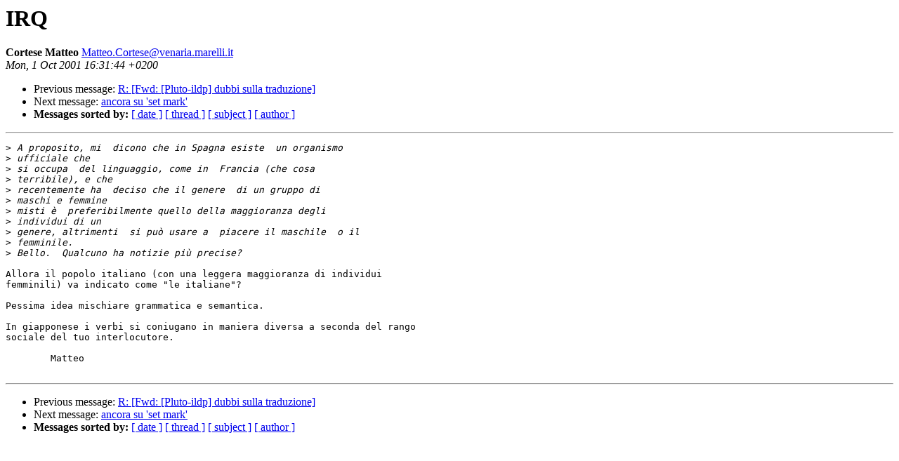

--- FILE ---
content_type: text/html
request_url: https://lists.linux.it/pipermail/tp/2001-October/001216.html
body_size: 842
content:
<!DOCTYPE HTML PUBLIC "-//W3C//DTD HTML 3.2//EN">
<HTML>
 <HEAD>
   <TITLE> IRQ</TITLE>
   <LINK REL="Index" HREF="index.html" >
   <LINK REL="made" HREF="mailto:Matteo.Cortese%40venaria.marelli.it">
   <LINK REL="Previous"  HREF="001218.html">
   <LINK REL="Next" HREF="001221.html">
 </HEAD>
 <BODY BGCOLOR="#ffffff">
   <H1>IRQ</H1>
    <B>Cortese Matteo</B> 
    <A HREF="mailto:Matteo.Cortese%40venaria.marelli.it"
       TITLE="IRQ">Matteo.Cortese@venaria.marelli.it</A><BR>
    <I>Mon, 1 Oct 2001 16:31:44 +0200</I>
    <P><UL>
        <LI> Previous message: <A HREF="001218.html">R: [Fwd: [Pluto-ildp] dubbi sulla traduzione]</A></li>
        <LI> Next message: <A HREF="001221.html">ancora su 'set mark'</A></li>
         <LI> <B>Messages sorted by:</B> 
              <a href="date.html#1216">[ date ]</a>
              <a href="thread.html#1216">[ thread ]</a>
              <a href="subject.html#1216">[ subject ]</a>
              <a href="author.html#1216">[ author ]</a>
         </LI>
       </UL>
    <HR>  
<!--beginarticle-->
<PRE>&gt;<i> A proposito, mi  dicono che in Spagna esiste  un organismo 
</I>&gt;<i> ufficiale che
</I>&gt;<i> si occupa  del linguaggio, come in  Francia (che cosa  
</I>&gt;<i> terribile), e che
</I>&gt;<i> recentemente ha  deciso che il genere  di un gruppo di  
</I>&gt;<i> maschi e femmine
</I>&gt;<i> misti �  preferibilmente quello della maggioranza degli  
</I>&gt;<i> individui di un
</I>&gt;<i> genere, altrimenti  si pu� usare a  piacere il maschile  o il 
</I>&gt;<i> femminile.
</I>&gt;<i> Bello.  Qualcuno ha notizie pi� precise?
</I>
Allora il popolo italiano (con una leggera maggioranza di individui
femminili) va indicato come &quot;le italiane&quot;?

Pessima idea mischiare grammatica e semantica. 

In giapponese i verbi si coniugano in maniera diversa a seconda del rango
sociale del tuo interlocutore.

	Matteo

</pre>



















<!--endarticle-->
    <HR>
    <P><UL>
        <!--threads-->
	<LI> Previous message: <A HREF="001218.html">R: [Fwd: [Pluto-ildp] dubbi sulla traduzione]</A></li>
	<LI> Next message: <A HREF="001221.html">ancora su 'set mark'</A></li>
         <LI> <B>Messages sorted by:</B> 
              <a href="date.html#1216">[ date ]</a>
              <a href="thread.html#1216">[ thread ]</a>
              <a href="subject.html#1216">[ subject ]</a>
              <a href="author.html#1216">[ author ]</a>
         </LI>
       </UL>
</body></html>
